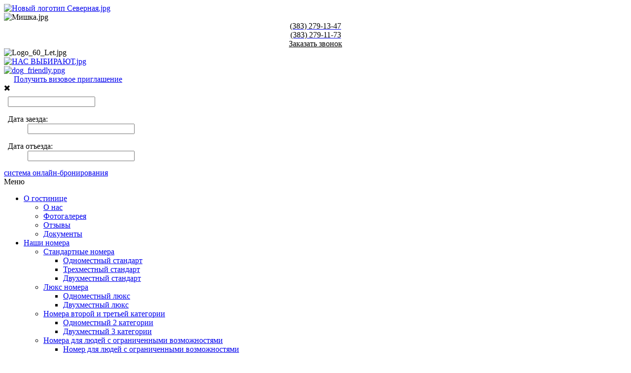

--- FILE ---
content_type: text/html; charset=UTF-8
request_url: https://severnaya-nsk.ru/rooms/nomera-dlya-invalidov/
body_size: 41669
content:

<!DOCTYPE html>
<!--[if lt IE 7]>      <html class="no-js lt-ie9 lt-ie8 lt-ie7"> <![endif]-->
<!--[if IE 7]>         <html class="no-js lt-ie9 lt-ie8"> <![endif]-->
<!--[if IE 8]>         <html class="no-js lt-ie9"> <![endif]-->
<!--[if gt IE 8]><!--> <html class="no-js"> <!--<![endif]-->
<head>
<meta name="yandex-verification" content="61e61044b60fe7cf" />
		<title>Наши номера</title>
	<!--[if IE]><meta http-equiv='X-UA-Compatible' content='IE=edge,chrome=1'><![endif]-->
	<meta name="viewport" content="width=device-width, initial-scale=1">
	<link rel="shortcut icon" href="/favicon.ico" type="image/x-icon">
	<script src="//ajax.googleapis.com/ajax/libs/jquery/1.10.2/jquery.min.js"></script>
	<script>window.jQuery || document.write('<script src="/bitrix/templates/s1_internetclient_shale/js/vendor/jquery-1.10.2.min.js"><\/script>')</script>
	<meta http-equiv="Content-Type" content="text/html; charset=UTF-8" />
<meta name="robots" content="index, follow" />
<meta name="keywords" content="1С-Битрикс, CMS, PHP, bitrix, система управления контентом" />
<meta name="description" content="1С-Битрикс: Управление сайтом" />
<link href="/bitrix/js/main/core/css/core.css?14987137213963" type="text/css"  rel="stylesheet" />
<link href="/bitrix/templates/s1_internetclient_shale/components/bitrix/news.list/nomera/style.css?14987148372760" type="text/css"  rel="stylesheet" />
<link href="/bitrix/templates/s1_internetclient_shale/fonts/fonts.css?1498714837667" type="text/css"  data-template-style="true"  rel="stylesheet" />
<link href="/bitrix/templates/s1_internetclient_shale/scrapyard.css?14987148379212" type="text/css"  data-template-style="true"  rel="stylesheet" />
<link href="/bitrix/templates/s1_internetclient_shale/js/vendor/fancybox-custom-style/jquery.fancybox.css?14987148375162" type="text/css"  data-template-style="true"  rel="stylesheet" />
<link href="/bitrix/templates/s1_internetclient_shale/js/vendor/jquery.formstyler/jquery.formstyler.css?14987148387720" type="text/css"  data-template-style="true"  rel="stylesheet" />
<link href="/bitrix/templates/s1_internetclient_shale/js/vendor/jquery-ui-1.10.3/themes/cupertino/jquery-ui-1.10.3.custom.min.css?149871483818473" type="text/css"  data-template-style="true"  rel="stylesheet" />
<link href="/bitrix/templates/s1_internetclient_shale/js/vendor/ikSelect/css/ikSelect.css?14987148371195" type="text/css"  data-template-style="true"  rel="stylesheet" />
<link href="/bitrix/templates/s1_internetclient_shale/js/vendor/placeholder/placeholder.css?1498714837235" type="text/css"  data-template-style="true"  rel="stylesheet" />
<link href="/bitrix/templates/s1_internetclient_shale/js/vendor/tooltipster/css/tooltipster.css?14987148379320" type="text/css"  data-template-style="true"  rel="stylesheet" />
<link href="/bitrix/templates/s1_internetclient_shale/js/vendor/owl.carousel/assets/owl.carousel.css?14987148384830" type="text/css"  data-template-style="true"  rel="stylesheet" />
<link href="/bitrix/templates/s1_internetclient_shale/js/vendor/owl.carousel/assets/owl.theme.default.min.css?14987148381142" type="text/css"  data-template-style="true"  rel="stylesheet" />
<link href="/bitrix/templates/s1_internetclient_shale/theme.min.css?15755490112342" type="text/css"  data-template-style="true"  rel="stylesheet" />
<link href="/bitrix/templates/s1_internetclient_shale/styles.css?175853327110690" type="text/css"  data-template-style="true"  rel="stylesheet" />
<link href="/bitrix/templates/s1_internetclient_shale/template_styles.css?175996155617136" type="text/css"  data-template-style="true"  rel="stylesheet" />
<script type="text/javascript">if(!window.BX)window.BX={};if(!window.BX.message)window.BX.message=function(mess){if(typeof mess=='object') for(var i in mess) BX.message[i]=mess[i]; return true;};</script>
<script type="text/javascript">(window.BX||top.BX).message({'JS_CORE_LOADING':'Загрузка...','JS_CORE_NO_DATA':'- Нет данных -','JS_CORE_WINDOW_CLOSE':'Закрыть','JS_CORE_WINDOW_EXPAND':'Развернуть','JS_CORE_WINDOW_NARROW':'Свернуть в окно','JS_CORE_WINDOW_SAVE':'Сохранить','JS_CORE_WINDOW_CANCEL':'Отменить','JS_CORE_WINDOW_CONTINUE':'Продолжить','JS_CORE_H':'ч','JS_CORE_M':'м','JS_CORE_S':'с','JSADM_AI_HIDE_EXTRA':'Скрыть лишние','JSADM_AI_ALL_NOTIF':'Показать все','JSADM_AUTH_REQ':'Требуется авторизация!','JS_CORE_WINDOW_AUTH':'Войти','JS_CORE_IMAGE_FULL':'Полный размер'});</script>
<script type="text/javascript">(window.BX||top.BX).message({'LANGUAGE_ID':'ru','FORMAT_DATE':'DD.MM.YYYY','FORMAT_DATETIME':'DD.MM.YYYY HH:MI:SS','COOKIE_PREFIX':'BITRIX_SM','SERVER_TZ_OFFSET':'-25200','SITE_ID':'s1','SITE_DIR':'/','USER_ID':'','SERVER_TIME':'1768592553','USER_TZ_OFFSET':'0','USER_TZ_AUTO':'Y','bitrix_sessid':'a57b799d24521456e03a6e1ec6c9ac7f'});</script>


<script type="text/javascript" src="/bitrix/js/main/core/core.js?1498714392118107"></script>
<script type="text/javascript" src="/bitrix/js/main/core/core_ajax.js?149871439236424"></script>


<script type="text/javascript" src="/bitrix/templates/s1_internetclient_shale/js/vendor/fancybox/source/jquery.fancybox.pack.js?149871483823232"></script>
<script type="text/javascript" src="/bitrix/templates/s1_internetclient_shale/js/vendor/fancybox/lib/jquery.mousewheel.pack.js?14987148381858"></script>
<script type="text/javascript" src="/bitrix/templates/s1_internetclient_shale/js/vendor/jquery.formstyler/jquery.formstyler.min.js?149871483811502"></script>
<script type="text/javascript" src="/bitrix/templates/s1_internetclient_shale/js/vendor/jquery-ui-1.10.3/ui/minified/jquery.ui.core.min.js?14987148374292"></script>
<script type="text/javascript" src="/bitrix/templates/s1_internetclient_shale/js/vendor/jquery-ui-1.10.3/ui/minified/jquery.ui.datepicker.min.js?149871483735810"></script>
<script type="text/javascript" src="/bitrix/templates/s1_internetclient_shale/js/vendor/ikSelect/js/jquery.ikSelect.min.js?149871483723516"></script>
<script type="text/javascript" src="/bitrix/templates/s1_internetclient_shale/js/vendor/placeholder/placeholder.js?1498714837798"></script>
<script type="text/javascript" src="/bitrix/templates/s1_internetclient_shale/js/vendor/tooltipster/js/jquery.tooltipster.min.js?149871483723643"></script>
<script type="text/javascript" src="/bitrix/templates/s1_internetclient_shale/js/vendor/modernizr-2.6.2.min.js?149871483715418"></script>
<script type="text/javascript" src="/bitrix/templates/s1_internetclient_shale/js/vendor/jquery-validation/dist/jquery.validate.min.js?149871483726244"></script>
<script type="text/javascript" src="/bitrix/templates/s1_internetclient_shale/js/vendor/jquery-validation/dist/additional-methods.min.js?149871483716427"></script>
<script type="text/javascript" src="/bitrix/templates/s1_internetclient_shale/js/vendor/carouFredSel-6.2.1/jquery.carouFredSel-6.2.1-packed.js?149871483754795"></script>
<script type="text/javascript" src="/bitrix/templates/s1_internetclient_shale/js/vendor/owl.carousel/owl.carousel.min.js?149871483848434"></script>
<script type="text/javascript" src="/bitrix/templates/s1_internetclient_shale/js/main.js?15082227979388"></script>
<script type="text/javascript" src="/bitrix/templates/s1_internetclient_shale/components/bitrix/menu/top/script.js?1498714837238"></script>
<script type="text/javascript" src="/bitrix/templates/s1_internetclient_shale/components//bitrix/system.pagenavigation/.default/script.js?1498714837133"></script>
<script type="text/javascript">var _ba = _ba || []; _ba.push(["aid", "ef80f15333a5ee0cd6918f92f61a8026"]); _ba.push(["host", "severnaya-nsk.ru"]); (function() {var ba = document.createElement("script"); ba.type = "text/javascript"; ba.async = true;ba.src = (document.location.protocol == "https:" ? "https://" : "http://") + "bitrix.info/ba.js";var s = document.getElementsByTagName("script")[0];s.parentNode.insertBefore(ba, s);})();</script>


		<link rel="stylesheet" href="https://maxcdn.bootstrapcdn.com/font-awesome/4.5.0/css/font-awesome.min.css">
	<script src="/include/form_send/all_script.js" type="text/javascript"></script>	
	<script src="/include/form_send/jquery-modal-master/jquery.modal.js" type="text/javascript"></script>	
	<link rel="stylesheet" href="/include/form_send/jquery-modal-master/jquery.modal.css" type="text/css" />
	<link rel="stylesheet" href="/bitrix/templates/s1_internetclient_shale/all_style.css" type="text/css" />
<!-- start TL head script -->
  <script type="text/javascript">
      (function(w){
          var q=[
              ['setContext', 'TL-INT-severnaya-nsk-new', 'ru'],
                ["embed", "booking-form", {
                    container: "tl-booking-form"
                }],
                ["embed", "search-form", {
                    container: "tl-search-form"
                }],
                ['embed', 'guest-account', {
                    container: 'tl-guest-account'
                }]
          ];
          var h=["ru-ibe.tlintegration.ru","ibe.tlintegration.ru","ibe.tlintegration.com"];
          var t = w.travelline = (w.travelline || {}),
              ti = t.integration = (t.integration || {});
          ti.__cq = ti.__cq? ti.__cq.concat(q) : q;
          if (!ti.__loader) {
              ti.__loader = true;
              var d=w.document,c=d.getElementsByTagName("head")[0]||d.getElementsByTagName("body")[0];
              function e(s,f) {return function() {w.TL||(c.removeChild(s),f())}}
              (function l(h) {
                  if (0===h.length) return; var s=d.createElement("script");
                  s.type="text/javascript";s.async=!0;s.src="https://"+h[0]+"/integration/loader.js";
                  s.onerror=s.onload=e(s,function(){l(h.slice(1,h.length))});c.appendChild(s)
              })(h);
          }
      })(window);
  </script>
    <!-- end TL head script -->
  <!-- start TL Search form script -->
  <!-- end TL Search form script -->

</head>
<body class="">
	<!--[if lt IE 8]>
		<p class="chromeframe">Ваш браузер устарел. <a href="http://browsehappy.com/">Обновите браузер</a> или <a href="http://www.google.com/chromeframe/?redirect=true">установите Google Chrome Frame</a> для лучшего отображения этого сайта.</p>	<![endif]-->
	<div id="wrapper">
		<div id="panel"></div>
		<div id="header">
			<div class="top-logo">
									<a href="/">
									<img width="168" alt="Новый логотип Северная.jpg" src="/upload/medialibrary/db3/db301504717cb01a5e0f011cde9c5039.jpg" height="90" title="Северная"><br>									</a>
								</div>
			<div class="top-text">
				<img width="144" alt="Мишка.jpg" src="/upload/medialibrary/1b8/1b82ddf5982b85f74c4c0b2c4b874912.jpg" height="74" title="Северная">			</div>
			<!-- <div class="top-order-btn">
				<a href="/booking/"><i class="fa fa-check-square-o"></i> <span>Онлайн бронирование</span></a>
			</div> -->
			<div class="top-contcats">
				<div class="top-contcats-phone-item">
					<a href="tel:+73832791347" class="phone-item-number"><span class="small-phone" style="color: #000000;">(383)</span><span style="color: #000000;"> 279-13-47</span></a><span style="color: #000000;"> </span><!-- <span class="phone-item-text">(размещение)</span> -->				</div>
				<div class="top-contcats-phone-item">
					<a class="phone-item-number" href="tel:+73832791173"><span class="small-phone" style="color: #000000;">(383)</span><span style="color: #000000;"> 279-11-73</span></a> <!-- <span class="phone-item-text">(бронирование)</span> -->				</div>
				<div class="top-zakaz-link"><a class="a-top-zakaz-link" style="color:#000000" href="#ex1" rel="modal:open">Заказать звонок</a></div>
			</div>

			<div class="top_Logo_60_Let">
				<img alt="Logo_60_Let.jpg" src="/upload/medialibrary/671/671de0e41ca22e48cd2444de3ce02e51.jpg" title="Нам 60 лет." width="80" height="91"><br>			</div>

			<div class="top-logo-02">
				<a href= "http://severnaya-nsk.ru/preimushchestva/index.php">
				<img width="81" alt="НАС ВЫБИРАЮТ.jpg" src="/upload/medialibrary/16f/16fc11477c4630f913eff4cb4f6461de.jpg" height="86" title="Нас выбирают"><br>					</a>
			<!-- <div class="clear"></div> -->
			</div>
			<div class="top_logo_dog">
				<a href="https://www.travelmyth.com/Novosibirsk/Hotels/dog_friendly">
				<img width="93" height="76" title="dog friendly" alt="dog_friendly.png" src="/upload/medialibrary/239/2395cead38e078de7ebb9f25d8f238f0.png">					</a>
			<!-- <div class="clear"></div> -->
			</div>
            <style>
                #header .top-contcats {
                    display: flex;
                    align-items: center;
                    justify-content: center;
                    flex-direction: column;
                }
                #header .top-contcats .phone-item-number {
                    padding-left: 0;
                }
                .top_visa {
                    align-self: center;
                    margin-left: 20px;
                }
                @media (max-width: 1200px) {
                    .top_visa {
                        display: none;
                    }
                }
            </style>
            <div class="top_visa">
                <div id="tl-visa-support-block">
                    <noindex>
                        <a href="https://severnaya-nsk.ru/visa-support/visa-support.html" rel="nofollow">Получить визовое приглашение</a>
                    </noindex>
                </div>
                <script type="text/javascript">
                    (function (w) {
                        var q = [
                            ['setContext', 'TL-INT-IVISA_DEFAULT.large-light-default', 'ru'],
                            ['embed', 'visa-support-block', {container: 'tl-visa-support-block'}]
                        ];
                        var t = w.travelline = (w.travelline || {}), ti = t.integration = (t.integration || {});
                        ti.__cq = ti.__cq ? ti.__cq.concat(q) : q;
                        if (!ti.__loader){ti.__loader=true;var d=w.document,p=d.location.protocol,s=d.createElement('script');s.type='text/javascript';s.async=true;s.src=(p=='https:'?p:'http:')+'//ibe.tlintegration.com/integration/loader.js';(d.getElementsByTagName('head')[0]||d.getElementsByTagName('body')[0]).appendChild(s);}
                    })(window);
                </script>
            </div>
		</div>
		<script data-skip-moving="true">
		function changeIframeHeight() {
			var iframe = $('.bronirovanie__iframe');
			var height = iframe.contents().find('.bronirovanie__iframe-inner').height();
			iframe.height(height);
		}
		</script>
		<div class="bronirovanie">
		<div class="bronirovanie__close" title="Закрыть"><i class="fa fa-times"></i></div>
			<iframe class="bronirovanie__iframe" src="/ajax/bronirovanie.php" frameborder="0" scrolling="no"></iframe>
		</div>
					<div id="content-wrapper">
			                  <div class="block-search">
            <div id="content-block">
              <div class="cert-button-wrapper"></div>
              <div id="tl-search-form"><noindex><a href="http://www.travelline.ru/products/tl-hotel/" rel="nofollow">система онлайн-бронирования</a></noindex></div>
            </div>
          </div>
        		<div id="top-menu" class="theme-bg-a--transparent">
			<div class="top-menu-container">
				<div class="top-menu-block">
						<div class="top-menu__button">Меню</div>
	<ul class="top-menu__toplevel">
					

								<li class="item-1 first">
						<a href="/about/">
							О гостинице							<span class="sub-level-v"></span>
						</a>
						<ul class="top-menu__sublevel">

			
			
			
					

			
										<li class="item-2">
							<a href="/about/">О нас</a>
						</li>
				
			
			
			
					

			
										<li class="item-2">
							<a href="/about/fotogalereya/">Фотогалерея</a>
						</li>
				
			
			
			
					

			
										<li class="item-2">
							<a href="/otzyvy/">Отзывы </a>
						</li>
				
			
			
			
					

			
										<li class="item-2">
							<a href="/about/dokumenty.php">Документы</a>
						</li>
				
			
			
			
									</ul></li>			

								<li class="item-2 active">
						<a href="/rooms/">
							Наши номера							<span class="sub-level-v"></span>
						</a>
						<ul class="top-menu__sublevel">

			
			
			
					

								<li class="item-3">
						<a href="/rooms/standartnye-nomera/">
							Стандартные номера							<span class="sub-level-v"></span>
						</a>
						<ul class="top-menu__sublevel">

			
			
			
					

			
										<li class="item-3">
							<a href="/rooms/standartnye-nomera/standart-odnomestnyy-nomer/">Одноместный стандарт</a>
						</li>
				
			
			
			
					

			
										<li class="item-3">
							<a href="/rooms/standartnye-nomera/standart-trekhmestnyy-nomer/">Трехместный стандарт</a>
						</li>
				
			
			
			
					

			
										<li class="item-3">
							<a href="/rooms/standartnye-nomera/standart-dvukhmestnyy/">Двухместный стандарт</a>
						</li>
				
			
			
			
									</ul></li>			

								<li class="item-3">
						<a href="/rooms/lyuks-nomera/">
							Люкс номера							<span class="sub-level-v"></span>
						</a>
						<ul class="top-menu__sublevel">

			
			
			
					

			
										<li class="item-3">
							<a href="/rooms/lyuks-nomera/lyuks-odnomestnyy/">Одноместный люкс</a>
						</li>
				
			
			
			
					

			
										<li class="item-3">
							<a href="/rooms/lyuks-nomera/lyuks-dvukhmestnyy/">Двухместный люкс</a>
						</li>
				
			
			
			
									</ul></li>			

								<li class="item-3">
						<a href="/rooms/nomera-vtoroy-i-tretey-kategorii/">
							Номера второй и третьей категории							<span class="sub-level-v"></span>
						</a>
						<ul class="top-menu__sublevel">

			
			
			
					

			
										<li class="item-3">
							<a href="/rooms/nomera-vtoroy-i-tretey-kategorii/odnomestnyy-nomer/">Одноместный 2 категории</a>
						</li>
				
			
			
			
					

			
										<li class="item-3">
							<a href="/rooms/nomera-vtoroy-i-tretey-kategorii/dvukhmestnyy-nomer-3-kategoriya/">Двухместный 3 категории</a>
						</li>
				
			
			
			
									</ul></li>			

								<li class="item-3 active">
						<a href="/rooms/nomera-dlya-invalidov/">
							Номера для людей с ограниченными возможностями							<span class="sub-level-v"></span>
						</a>
						<ul class="top-menu__sublevel">

			
			
			
					

			
										<li class="item-3">
							<a href="/rooms/nomera-dlya-invalidov/nomer-dlya-lyudey-s-ogranichennymi-vozmozhnostyami/">Номер для людей с ограниченными возможностями</a>
						</li>
				
			
			
			
									</ul></li></ul></li>			

								<li class="item-3">
						<a href="/dopolnitelnye-uslugi/">
							Услуги							<span class="sub-level-v"></span>
						</a>
						<ul class="top-menu__sublevel">

			
			
			
					

			
										<li class="item-4">
							<a href="/arenda-sauni/">Сауна</a>
						</li>
				
			
			
			
					

			
										<li class="item-4">
							<a href="/kafe/">Кафе</a>
						</li>
				
			
			
			
					

			
										<li class="item-4">
							<a href="/konferents-zaly">Конференц-зал</a>
						</li>
				
			
			
			
					

			
										<li class="item-4">
							<a href="/dopolnitelnye-uslugi/">Дополнительные услуги</a>
						</li>
				
			
			
			
									</ul></li>			

			
										<li class="item-4">
							<a href="/contact/">Контакты</a>
						</li>
				
			
			
			
					

			
										<li class="item-5">
							<a href="/about/aktsii.php">Акции</a>
						</li>
				
			
			
			
					

			
										<li class="item-6">
							<a href="/nashi-partnery/">Наши партнеры</a>
						</li>
				
			
			
			
					

			
										<li class="item-7">
							<a href="/video/video.php">Видеогалерея</a>
						</li>
				
			
			
			
					

			
										<li class="item-8">
							<a href="/video/3D_Tur.php">3D Тур</a>
						</li>
				
			
			
			
					

			
										<li class="item-9">
							<a href="/loyalty-program/">Программа лояльности</a>
						</li>
				
			
			
			
		
			</ul>
	<div class="clear"></div>
				</div>
				<div class="clear"></div>
			</div>
		</div>
					<div id="navigation-chain">
				<div class="navigation-chain-block">
					<a href="/" title="Главная">Главная</a><span>&nbsp;/&nbsp;</span><a href="/rooms/" title="Наши номера">Наши номера</a><span>&nbsp;/&nbsp;</span>Номера для людей с ограниченными возможностями				</div>
			</div>
						<div id="content-block">
                                                            				<div class="h1-container"><h1>Наши номера</h1></div>
                              				<div id="page-content">
			        

<div class="nomera">
							<div id="bx_3218110189_103" class="nomera__nomer first">
							<div class="image">
					<a href="/rooms/nomera-dlya-invalidov/nomer-dlya-lyudey-s-ogranichennymi-vozmozhnostyami/">
						<img src="/upload/resize_cache/iblock/84c/306_181_2/84c0f51f8c8e989ecda9c15c545f2557.JPG" alt="Номер для людей с ограниченными возможностями" />
					</a>
				</div>
						<div class="title">
				<a href="/rooms/nomera-dlya-invalidov/nomer-dlya-lyudey-s-ogranichennymi-vozmozhnostyami/">Номер для людей с ограниченными возможностями</a>
			</div>
			<div class="text">
				<!-- noindex -->
											<div class="price">
							<span class="prop-name">Цена:</span>
							<span class="orange">3260 руб./сут.</span>
						</div>
																<div class="rasp">
							<span class="prop-name">В распоряжении гостей:</span>
							<ul>
															<li>Дверные проемы расширены для удобного проезда коляски            </li>
															<li>Душ</li>
															<li>Туалет</li>
															<li>Телевизор</li>
															<li>Холодильник</li>
															<li>WI-FI бесплатно</li>
															<li>Завтрак включен</li>
														</ul>
						</div>
																<div class="udobst">
							<span class="prop-name">В номере:</span>
							<div class="nomer__prop-value">
																										<span class="nomer__prop-value-cont theme-bg-a">
											<img class="tooltip" title="Горничная" src="/upload/iblock/51b/51b8d39f99e024d3b9ec74daf82fe3b9.png" alt="Горничная" width="54" height="54" />
										</span>
																				<span class="nomer__prop-value-cont theme-bg-a">
											<img class="tooltip" title="Душ" src="/upload/iblock/218/21831e50b179a8c0cd2508a482dafcdf.png" alt="Душ" width="54" height="54" />
										</span>
																				<span class="nomer__prop-value-cont theme-bg-a">
											<img class="tooltip" title="Мини-бар" src="/upload/iblock/5cc/5cc66dab478af2701cc4d2c77d245ea2.png" alt="Мини-бар" width="54" height="54" />
										</span>
																				<span class="nomer__prop-value-cont theme-bg-a">
											<img class="tooltip" title="Посуда" src="/upload/iblock/34b/34b5da6841f3c8f4558d7a91736b600f.png" alt="Посуда" width="54" height="54" />
										</span>
																				<span class="nomer__prop-value-cont theme-bg-a">
											<img class="tooltip" title="Стационарный телефон" src="/upload/iblock/92e/92efd918e8d7c6bac716aef1d737152d.png" alt="Стационарный телефон" width="54" height="54" />
										</span>
										<div class="clearfix"></div>										<span class="nomer__prop-value-cont theme-bg-a">
											<img class="tooltip" title="Холодильник" src="/upload/iblock/56f/56fb58a192d43d024d10178dc49d4d59.png" alt="Холодильник" width="54" height="54" />
										</span>
																				<span class="nomer__prop-value-cont theme-bg-a">
											<img class="tooltip" title="Телевизор" src="/upload/iblock/657/657048c168317f16c14d5b176336790a.png" alt="Телевизор" width="54" height="54" />
										</span>
																				<span class="nomer__prop-value-cont theme-bg-a">
											<img class="tooltip" title="Wi-fi" src="/upload/iblock/291/291201c070535d09b7a7ba00ec78c217.png" alt="Wi-fi" width="54" height="54" />
										</span>
																				<span class="nomer__prop-value-cont theme-bg-a">
											<img class="tooltip" title="Шкаф" src="/upload/iblock/3f6/3f60c3f201f29cdfdbc3979c65915359.png" alt="Шкаф" width="54" height="54" />
										</span>
																	</div>
						</div>
									<!-- /noindex -->
			</div>
		</div>
	</div>
								</div><!--page-content-->
				</div>
				<div id="pre-footer"></div>
					</div>
	</div>
	<div id="footer-wrapper">
		<div id="footer">
			<div class="footer-col1">
				<div>
					© 2017 Гостиница «Северная» <br />
г. Новосибирск, Дзержинского просп., 32
				</div>
				<div class="social-networks">
					<script type="text/javascript" src="//yandex.st/share/share.js"
charset="utf-8"></script>
<div class="yashare-auto-init" data-yashareL10n="ru" data-yashareType="none" data-yashareQuickServices="vkontakte,odnoklassniki" > </div>


					<div class="clear"></div>
				</div>
			</div>
			<div class="footer-col2">
					<ul>
					

			
										<li class="item-1 first">
							<a href="/about/">О гостинице</a>
						</li>
				
			
			
			
					

			
										<li class="item-2 active">
							<a href="/rooms/">Наши номера</a>
						</li>
				
			
			
			
					

			
										<li class="item-3">
							<a href="/prajs/">Прайс-лист</a>
						</li>
				
			
			
			
					

			
										<li class="item-4">
							<a href="/konferents-zaly/">Конференц-зал</a>
						</li>
				
			
			
			
		
			</ul>
					<ul>
					

			
										<li class="item-1 first">
							<a href="/about/fotogalereya/">Фотогалерея</a>
						</li>
				
			
			
			
					

			
										<li class="item-2">
							<a href="/dopolnitelnye-uslugi/">Услуги</a>
						</li>
				
			
			
			
					

			
										<li class="item-3">
							<a href="/arenda-sauni/">Сауна</a>
						</li>
				
			
			
			
					

			
										<li class="item-4">
							<a href="/contact/">Контакты</a>
						</li>
				
			
			
			
		
			</ul>
				<div class="clear"></div>
			</div>
			<div class="footer-col3">
				<a class="footer-reviews-link" href="/otzyvy/">Отзывы об отеле</a> <br>
<a class="footer-mail-link" href="mailto:info@severnaya-nsk.ru">info@severnaya-nsk.ru</a> <br>
<a class="footer-reviews-link1" href="/o_korrupcii/">О противодействии коррупции</a> <br>
<a class="footer-reviews-link1" href="/about/dokumenty.php/">Документы</a> <br> 
<a class="footer-reviews-link1" href="/politika-konfidentsialnost/">Политика конфиденциальности</a> <br>				<div class="clear"></div>
				<div class="clear"></div>

<!--				<div class="sobis-footer">
    <div class="sobis-footer-logo-div"><a class="sobis-footer-logo" href="http://sobisweb.ru" target="_blank"></a></div>
    <div>
    <ul class="sobis-footer-text-list">
        <li>
            <a class="sobis-footer-text-list-link" href="http://sobisweb.ru/websites/" target="_blank">
                Создание сайтов
            </a>
        </li>
        <li>
            <a class="sobis-footer-text-list-link" href="http://sobisweb.ru/seo/" target="_blank">
                Продвижение
            </a>
        </li>
        <li>
           <a class="sobis-footer-text-list-link" href="http://www.sibhoster.ru/" target="_blank">
               Хостинг сайтов
           </a>
        </li>
    </ul>
    </div>
				</div>

				<div id="bx-composite-banner"></div>
-->
			</div>
			<div class="clear"></div>
		</div>
	</div>
		<script>
/*! jQuery UI - v1.10.3 - 2013-05-03
 * http://jqueryui.com
 * Copyright 2013 jQuery Foundation and other contributors; Licensed MIT */
jQuery(function(e) {
	e.datepicker.regional.ru = {
		closeText: "Закрыть",
		prevText: "&#x3C;Пред",
		nextText: "След&#x3E;",
		currentText: "Сегодня",
		monthNames: [
			"Январь",
			"Февраль",
			"Март",
			"Апрель",
			"Май",
			"Июн",
			"Июл",
			"Август",
			"Сентябрь",
			"Октябрь",
			"Ноябрь",
			"Декабрь"
		],
		monthNamesShort: [
			"Янв",
			"Фев",
			"Мар",
			"Апр",
			"Май",
			"Июн",
			"Июл",
			"Авг",
			"Сен",
			"Окт",
			"Ноя",
			"Дек"
		],
		dayNames: [
			"воскресенье",
			"понедельник",
			"вторник",
			"среда",
			"четверг",
			"пятница",
			"суббота"
		],
		dayNamesShort: [
			"вск",
			"пнд",
			"втр",
			"срд",
			"чтв",
			"птн",
			"сбт"
		],
		dayNamesMin: [
			"Вс",
			"Пн",
			"Вт",
			"Ср",
			"Чт",
			"Пт",
			"Сб"
		],
		weekHeader: "",
		dateFormat: "dd.mm.yy",
		firstDay: 1,
		isRTL: !1,
		showMonthAfterYear: !1,
		yearSuffix: ""
	}, e.datepicker.setDefaults(e.datepicker.regional.ru)
});
</script>
<script>
/*
 * Translated default messages for the jQuery validation plugin.
 * Locale: RU (Russian)
 */
(function ($) {
	$.extend($.validator.messages, {
		required: "Это поле необходимо заполнить.",
		remote: "Пожалуйста, введите правильное значение.",
		email: "Пожалуйста, введите корректный адрес электронной почты.",
		url: "Пожалуйста, введите корректный URL.",
		date: "Пожалуйста, введите корректную дату.",
		dateISO: "Пожалуйста, введите корректную дату в формате ISO.",
		number: "Пожалуйста, введите число.",
		digits: "Пожалуйста, вводите только цифры.",
		creditcard: "Пожалуйста, введите правильный номер кредитной карты.",
		equalTo: "Пожалуйста, введите такое же значение ещё раз.",
		accept: "Пожалуйста, выберите файл с правильным расширением.",
		maxlength: $.validator.format("Пожалуйста, введите не больше {0} символов."),
		minlength: $.validator.format("Пожалуйста, введите не меньше {0} символов."),
		rangelength: $.validator.format("Пожалуйста, введите значение длиной от {0} до {1} символов."),
		range: $.validator.format("Пожалуйста, введите число от {0} до {1}."),
		max: $.validator.format("Пожалуйста, введите число, меньшее или равное {0}."),
		min: $.validator.format("Пожалуйста, введите число, большее или равное {0}.")
	});
}(jQuery));
</script>
<script>
(function($) {
	$(document).ready(function() {
			
		/* -----------------------------------------------------------------------------------
		 * Form validator
		 */
		$("form.validate").each(function() {
			$(this).validate({
				rules: {

					name: {
						minlength: 5
					},
					email: {
						email: true
					},
					phone: {
						minlength: 5
					},
					captcha_word: {
						minlength: 5,
						maxlength: 5
					},
					text: {
						minlength: 5
					},

					'REGISTER[LOGIN]': {
						minlength: 3
					},
					'REGISTER[PASSWORD]': {
						minlength: 6
					},
					'REGISTER[CONFIRM_PASSWORD]': {
						equalTo: "#REGISTER_PASSWORD"
					},
					'REGISTER[EMAIL]': {
						email: true
					},

					form_text_1: {
						minlength: 4
					},
					form_email_3: {
						email: true
					},
					form_textarea_5: {
						minlength: 5
					},

					'PROPERTY[NAME][0]': {
						minlength: 1
					},
					'PROPERTY[PREVIEW_TEXT][0]': {
						minlength: 5
					},
					'PROPERTY[33][0]': {
						email: true
					},
					'PROPERTY[34][0]': {
						minlength: 5
					},

					'PROPERTY[41][0]': {
						email: true
					}

				},
				messages: {
					captcha_word: {
						minlength: 'Пожалуйста, введите 5 символов.',
						maxlength: 'Пожалуйста, уберите лишние символы, ведь код состоит из 5 символов.'
					},
					'REGISTER[PASSWORD]': {
						minlength: 'Пароль должен содержать не меньше 6 символов.'
					},
					'REGISTER[CONFIRM_PASSWORD]': {
						equalTo: "Пароли не совпадают."
					},
					'PROPERTY[35][0]': {
						required: "Выберите тему сообщения."
					},
					'PROPERTY[37][0]': {
						required: "Выберите номер отеля."
					},
					'PROPERTY[4][0]': {
						required: "Выберите номер отеля."
					}
				},
				success: function(label) {
					if (label.attr('for') == "REGISTER[CONFIRM_PASSWORD]") {
						label.html("Пароли совпадают.").addClass("checked");
					} else if (
						label.attr('for') == "REGISTER[EMAIL]" || label.attr('for') == "email" || label.attr('for') == "PROPERTY[33][0]" || label.attr('for') == "PROPERTY[41][0]"
					) {
						label.html("Email введён корректно.").addClass("checked");
					}
				},
				highlight: function(element, errorClass) {
					$(element).siblings('label').removeClass('checked');
				},
				errorPlacement: function(error, element) {
					if ( $(element).attr('name') == 'PROPERTY[35][0]' || $(element).attr('name') == 'PROPERTY[37][0]' ) {
						error.insertAfter( element.siblings('.jq-selectbox') );
					} else {
						error.insertAfter(element);
					}
					parent.changeIframeHeight();
				},
				invalidHandler: function() {
					if (typeof parent.changeIframeHeight === 'function') {
						parent.changeIframeHeight();
					}
				}
			});
		});
		/* -------------------------------------------------------------------------------- */
	
	});
})(jQuery);
</script>
 
<div id="ex1" style="display:none;">
    <div class="wrap-form-iq2">
      <div class="ok-mess" style="display: none;">Наш менеджер перезвонит Вам в ближайшее время.</div>
      <div class="err-mess" style="display: none;">* Не все поля заполнены!</div>
      <div class="err-mess-3" style="display: none;">* Вы робот?</div>
 
   
   


    <form  name="mod-form-jq" enctype="multipart/form-data" method="post">
	    <div class="z-title">Обратный звонок</div>
		<div class="wrap-input wrap-input1"><span class="label">Имя:</span><input rel="Имя: " name="fio" type="text" value="" class="inp-send inp-send1" data="required"></div>
		<div class="wrap-input wrap-input2"><span class="label">Телефон:</span><input rel="Телефон: " name="tel" type="text" value="" class="inp-send inp-send2" data="required"></div>
		
		<div class="wrap-input wrap-input2 d-chbox">
		<span class="personal-label">Я согласен с обработкой персональных данных:</span>
		<input rel="Я согласен с обработкой персональных данных: " name="personaldata" type="checkbox" value="" class="inp-personal" data="required">
		</div>
		
		<input type="submit" name="sub-mod-form-jq" value="Отправить" class="formsend-jq" onclick="return formsend3(this);">
      </form>

    </div>

  </div>

			<!--Ниже код всплывающего окна-->


<style type="text/css">
#parent_popup {
  background-color: rgba(0, 0, 0, 0.8);
  display: none;
  position: fixed;
  z-index: 99999;
  top: 0;
  right: 0;
  bottom: 0;
  left: 0;
  }
  #parent_popup.show, .close.show{
  display: block;
  }

  #popup {
  background: #fff;
  width: 640px;
  height: 420px;
  margin: 10% auto;
  padding: 1px 15px 1px 5px;
  border: 5px solid #ddd;
  position: relative
  --CSS3 Тени для Блока--
-webkit-box-shadow: 0px 0px 20px #000;
  -moz-box-shadow: 0px 0px 20px #000;
  box-shadow: 0px 0px 20px #000;
  --CSS3 Скругленные углы--
-webkit-border-radius: 10px;
  -moz-border-radius: 10px;
  border-radius: 10px;


<!-- Ниже код прокрутки всплывающего окна-->

		overflow-y: auto;
		overflow-x: hidden;

<!--Конец кода прокрутки всплывающего окна -->


  }


  .close {
  display: none;
  background-color: rgba(0, 0, 0, 0.8);
  border: 2px solid #ccc;
  height: 24px;
  line-height: 24px;
  position: static;


      right: 20px;
      bottom: -24px;


  cursor: pointer;
  font-weight: bold;
  text-align: center;
  text-decoration: none;
  color: rgba(255, 255, 255, 0.9);
  font-size: 14px;
  text-shadow: 0 -1px rgba(0, 0, 0, 0.9);
  top: -24px;
  width: 24px;
  -webkit-border-radius: 15px;
  -moz-border-radius: 15px;
  -ms-border-radius: 15px;
  -o-border-radius: 15px;
  border-radius: 15px;
  -moz-box-shadow: 1px 1px 3px #000;
  -webkit-box-shadow: 1px 1px 3px #000;
  box-shadow: 1px 1px 3px #000;
  }
  .close:hover {
  background-color: rgba(0, 122, 200, 0.8);
  }
p {
    font-family: Verdana, Arial, Helvetica, sans-serif; 
    font-size: 15pt; /* Размер шрифта в пунктах */ 
   }

</style>

<div id="parent_popup" >
 <div id="popup">

<!--
<h1>УВАЖАЕМЫЕ ГОСТИ!</h1>
<p>Гостиница "Северная" работает в обычном порядке.</p>
<p>Его можно использовать с различным содержанием, будь то просто объявление,
реклама какого-либо продукта, подписная форма, форма регистрации или же форма обратной связи.</p>
-->




<a href="" class="close" title="Закрыть" >X</a>
<p>
<!--	<iframe width="640" height="378" src="https://www.youtube.com/embed/y6QXQ96pBt0" frameborder="1" allow="accelerometer; autoplay; encrypted-media; gyroscope; picture-in-picture" allowfullscreen></iframe>
-->

<!--<img src="http://www.severnaya-nsk.ru/images/Jarmarka.jpg" width="640" alt="">-->
<img src="http://www.severnaya-nsk.ru/images/YarmarkaSunday.jpg" width="640" alt="">


<!--<img width="300" height="440" src="http://www.severnaya-nsk.ru/images/Med.jpg"  alt="">
-->

</p>

  </div>
</div>

<script>
if ('/' == document.location.pathname){
  window.addEventListener("DOMContentLoaded", function() {
  var d = document.querySelector("#parent_popup"),
  e = document.querySelector(".close");
  e.addEventListener("click", function(a) {
  a.preventDefault();
  d.classList.toggle("show");
  })
  window.setTimeout(function() {
  d.classList.toggle("show");
  window.setTimeout(function() {
  e.classList.toggle("show")
},1000) //пауза появления крестика на удаление
},5000) //интервал появления окна
  });
	}
</script>

			<!--Конец кода всплывающего окна-->

<!--
	<div id="310447"></div>
	<script src="https://banketinfo.ru/widget.js" type="text/javascript"></script>
	<script type="text/javascript">bookbanket.init("310447");</script>
-->



</body>
</html>

<!-- Yandex.Metrika counter -->
<script type="text/javascript" >
    (function (d, w, c) {
        (w[c] = w[c] || []).push(function() {
            try {
                w.yaCounter21305710 = new Ya.Metrika({
                    id:21305710,
                    clickmap:true,
                    trackLinks:true,
                    accurateTrackBounce:true,
                    webvisor:true,
                    ut:"noindex"
                });
            } catch(e) { }
        });

        var n = d.getElementsByTagName("script")[0],
            s = d.createElement("script"),
            f = function () { n.parentNode.insertBefore(s, n); };
        s.type = "text/javascript";
        s.async = true;
        s.src = "https://mc.yandex.ru/metrika/watch.js";

        if (w.opera == "[object Opera]") {
            d.addEventListener("DOMContentLoaded", f, false);
        } else { f(); }
    })(document, window, "yandex_metrika_callbacks");
</script>
<noscript><div><img src="https://mc.yandex.ru/watch/21305710?ut=noindex" style="position:absolute; left:-9999px;" alt="" /></div></noscript>
<!-- /Yandex.Metrika counter -->

--- FILE ---
content_type: text/html; charset=UTF-8
request_url: https://severnaya-nsk.ru/ajax/bronirovanie.php
body_size: 17325
content:

<html>
<head>
<script data-skip-moving src="//ajax.googleapis.com/ajax/libs/jquery/1.10.2/jquery.min.js"></script>
<script data-skip-moving>window.jQuery || document.write('<script data-skip-moving src="/bitrix/templates/s1_internetclient_shale/js/vendor/jquery-1.10.2.min.js"><\/script>')</script>
<script data-skip-moving src="/bitrix/templates/s1_internetclient_shale/js/vendor/jquery-ui-1.10.3/ui/minified/jquery.ui.core.min.js"></script>
<script data-skip-moving src="/bitrix/templates/s1_internetclient_shale/js/vendor/jquery-ui-1.10.3/ui/minified/jquery.ui.datepicker.min.js"></script>
<script data-skip-moving src="/bitrix/templates/s1_internetclient_shale/js/vendor/jquery.formstyler/jquery.formstyler.min.js"></script>
<script data-skip-moving src="/bitrix/templates/s1_internetclient_shale/js/vendor/jquery-validation/dist/jquery.validate.min.js"></script>
<script data-skip-moving src="/bitrix/templates/s1_internetclient_shale/js/vendor/jquery-validation/dist/additional-methods.min.js"></script>
<link rel="stylesheet" href="/bitrix/templates/s1_internetclient_shale/js/vendor/jquery-ui-1.10.3/themes/cupertino/jquery-ui-1.10.3.custom.min.css">
<link rel="stylesheet" href="/bitrix/templates/s1_internetclient_shale/js/vendor/jquery.formstyler/jquery.formstyler.css">
<link rel="stylesheet" href="/bitrix/templates/s1_internetclient_shale/scrapyard.css">
<link rel="stylesheet" href="/bitrix/templates/s1_internetclient_shale/styles.css">
<link rel="stylesheet" href="/bitrix/templates/s1_internetclient_shale/template_styles.css">
<script>
/*! jQuery UI - v1.10.3 - 2013-05-03
 * http://jqueryui.com
 * Copyright 2013 jQuery Foundation and other contributors; Licensed MIT */
jQuery(function(e) {
	e.datepicker.regional.ru = {
		closeText: "Закрыть",
		prevText: "&#x3C;Пред",
		nextText: "След&#x3E;",
		currentText: "Сегодня",
		monthNames: [
			"Январь",
			"Февраль",
			"Март",
			"Апрель",
			"Май",
			"Июн",
			"Июл",
			"Август",
			"Сентябрь",
			"Октябрь",
			"Ноябрь",
			"Декабрь"
		],
		monthNamesShort: [
			"Янв",
			"Фев",
			"Мар",
			"Апр",
			"Май",
			"Июн",
			"Июл",
			"Авг",
			"Сен",
			"Окт",
			"Ноя",
			"Дек"
		],
		dayNames: [
			"воскресенье",
			"понедельник",
			"вторник",
			"среда",
			"четверг",
			"пятница",
			"суббота"
		],
		dayNamesShort: [
			"вск",
			"пнд",
			"втр",
			"срд",
			"чтв",
			"птн",
			"сбт"
		],
		dayNamesMin: [
			"Вс",
			"Пн",
			"Вт",
			"Ср",
			"Чт",
			"Пт",
			"Сб"
		],
		weekHeader: "",
		dateFormat: "dd.mm.yy",
		firstDay: 1,
		isRTL: !1,
		showMonthAfterYear: !1,
		yearSuffix: ""
	}, e.datepicker.setDefaults(e.datepicker.regional.ru)
});
</script>
<script>
/*
 * Translated default messages for the jQuery validation plugin.
 * Locale: RU (Russian)
 */
(function ($) {
	$.extend($.validator.messages, {
		required: "Это поле необходимо заполнить.",
		remote: "Пожалуйста, введите правильное значение.",
		email: "Пожалуйста, введите корректный адрес электронной почты.",
		url: "Пожалуйста, введите корректный URL.",
		date: "Пожалуйста, введите корректную дату.",
		dateISO: "Пожалуйста, введите корректную дату в формате ISO.",
		number: "Пожалуйста, введите число.",
		digits: "Пожалуйста, вводите только цифры.",
		creditcard: "Пожалуйста, введите правильный номер кредитной карты.",
		equalTo: "Пожалуйста, введите такое же значение ещё раз.",
		accept: "Пожалуйста, выберите файл с правильным расширением.",
		maxlength: $.validator.format("Пожалуйста, введите не больше {0} символов."),
		minlength: $.validator.format("Пожалуйста, введите не меньше {0} символов."),
		rangelength: $.validator.format("Пожалуйста, введите значение длиной от {0} до {1} символов."),
		range: $.validator.format("Пожалуйста, введите число от {0} до {1}."),
		max: $.validator.format("Пожалуйста, введите число, меньшее или равное {0}."),
		min: $.validator.format("Пожалуйста, введите число, большее или равное {0}.")
	});
}(jQuery));
</script>
<script>
(function($) {
	$(document).ready(function() {
			
		/* -----------------------------------------------------------------------------------
		 * Form validator
		 */
		$("form.validate").each(function() {
			$(this).validate({
				rules: {

					name: {
						minlength: 5
					},
					email: {
						email: true
					},
					phone: {
						minlength: 5
					},
					captcha_word: {
						minlength: 5,
						maxlength: 5
					},
					text: {
						minlength: 5
					},

					'REGISTER[LOGIN]': {
						minlength: 3
					},
					'REGISTER[PASSWORD]': {
						minlength: 6
					},
					'REGISTER[CONFIRM_PASSWORD]': {
						equalTo: "#REGISTER_PASSWORD"
					},
					'REGISTER[EMAIL]': {
						email: true
					},

					form_text_1: {
						minlength: 4
					},
					form_email_3: {
						email: true
					},
					form_textarea_5: {
						minlength: 5
					},

					'PROPERTY[NAME][0]': {
						minlength: 1
					},
					'PROPERTY[PREVIEW_TEXT][0]': {
						minlength: 5
					},
					'PROPERTY[33][0]': {
						email: true
					},
					'PROPERTY[34][0]': {
						minlength: 5
					},

					'PROPERTY[41][0]': {
						email: true
					}

				},
				messages: {
					captcha_word: {
						minlength: 'Пожалуйста, введите 5 символов.',
						maxlength: 'Пожалуйста, уберите лишние символы, ведь код состоит из 5 символов.'
					},
					'REGISTER[PASSWORD]': {
						minlength: 'Пароль должен содержать не меньше 6 символов.'
					},
					'REGISTER[CONFIRM_PASSWORD]': {
						equalTo: "Пароли не совпадают."
					},
					'PROPERTY[35][0]': {
						required: "Выберите тему сообщения."
					},
					'PROPERTY[37][0]': {
						required: "Выберите номер отеля."
					},
					'PROPERTY[4][0]': {
						required: "Выберите номер отеля."
					}
				},
				success: function(label) {
					if (label.attr('for') == "REGISTER[CONFIRM_PASSWORD]") {
						label.html("Пароли совпадают.").addClass("checked");
					} else if (
						label.attr('for') == "REGISTER[EMAIL]" || label.attr('for') == "email" || label.attr('for') == "PROPERTY[33][0]" || label.attr('for') == "PROPERTY[41][0]"
					) {
						label.html("Email введён корректно.").addClass("checked");
					}
				},
				highlight: function(element, errorClass) {
					$(element).siblings('label').removeClass('checked');
				},
				errorPlacement: function(error, element) {
					if ( $(element).attr('name') == 'PROPERTY[35][0]' || $(element).attr('name') == 'PROPERTY[37][0]' ) {
						error.insertAfter( element.siblings('.jq-selectbox') );
					} else {
						error.insertAfter(element);
					}
					parent.changeIframeHeight();
				},
				invalidHandler: function() {
					if (typeof parent.changeIframeHeight === 'function') {
						parent.changeIframeHeight();
					}
				}
			});
		});
		/* -------------------------------------------------------------------------------- */
	
	});
})(jQuery);
</script>
</head>
<body>
<link rel="stylesheet" href="/bitrix/components/internetclient/iblock.element.add.form.bronirovanie/templates/.default/style.css">
<script data-skip-moving src="/bitrix/components/internetclient/iblock.element.add.form.bronirovanie/templates/.default/script.js"></script>
<div class="bronirovanie__iframe-inner">
	
	
		<form class="validate" name="iblock_add" action="/ajax/bronirovanie.php" method="post" enctype="multipart/form-data">

			<input type="hidden" name="sessid" id="sessid" value="a57b799d24521456e03a6e1ec6c9ac7f" />
			<div class="field_1__wrapper">
				<input type="text" name="PROPERTY[FIELD_1][0]" value="">
			</div>

			
				
					
																	<dl class="bronirovanie__dl_DATA_Z">
							<dt>
								<label class="bronirovanie__caption" for="bronirovanie__DATA_Z">
																			Дата заезда:
																	</label>
															</dt>
							<dd>
																															<input type="text" name="PROPERTY[9][0]" size="25" value="" class="input_a datepicker required" id="bronirovanie__DATA_Z" />
																			</dd>
						</dl>
																	<dl class="bronirovanie__dl_DATA_O">
							<dt>
								<label class="bronirovanie__caption" for="bronirovanie__DATA_O">
																			Дата отъезда:
																	</label>
															</dt>
							<dd>
																															<input type="text" name="PROPERTY[10][0]" size="25" value="" class="input_a datepicker required" id="bronirovanie__DATA_O" />
																			</dd>
						</dl>
																	<dl class="bronirovanie__dl_VZROSL">
							<dt>
								<label class="bronirovanie__caption" for="bronirovanie__VZROSL">
																			Количество взрослых:
																	</label>
															</dt>
							<dd>
																			<select
												class="styler"
												name="PROPERTY[11]"
												id="bronirovanie__VZROSL"
											>
												<option value="">
													- количество -												</option>
																									<option value="5" >1</option>
																											<option value="6" >2</option>
																											<option value="7" >3</option>
																											<option value="8" >4</option>
																											<option value="9" >5</option>
																											<option value="10" >6</option>
																											<option value="11" >7</option>
																											<option value="12" >8</option>
																											<option value="13" >9</option>
																											<option value="14" >10</option>
																											<option value="15" >Больше 10</option>
																										</select>
																		</dd>
						</dl>
																				<dl>
										<dt>
											<label class="bronirovanie__caption" for="bronirovanie__DETI_NUM">Дети:</label>
										</dt>
										<dd>
											<div class="bronirovanie__DETI_IS_line">
												<input id="bronirovanie__DETI_IS1" name="radio" type="radio" class="styler">
												<label for="bronirovanie__DETI_IS1">Да</label>
											</div>
											<div class="bronirovanie__DETI_IS_line">
												<input id="bronirovanie__DETI_IS2" name="radio" type="radio" class="styler">
												<label for="bronirovanie__DETI_IS2">Нет</label>
											</div>
										</dd>
									</dl>
														<dl class="bronirovanie__dl_DETI_NUM">
							<dt>
								<label class="bronirovanie__caption" for="bronirovanie__DETI_NUM">
																			Детей (0-12 лет):
																	</label>
															</dt>
							<dd>
																			<select
												class="styler"
												name="PROPERTY[12]"
												id="bronirovanie__DETI_NUM"
											>
												<option value="">
													- количество -												</option>
																									<option value="16" >1</option>
																											<option value="17" >2</option>
																											<option value="18" >3</option>
																											<option value="19" >4</option>
																											<option value="20" >5</option>
																											<option value="21" >6</option>
																											<option value="22" >7</option>
																											<option value="23" >8</option>
																											<option value="24" >9</option>
																											<option value="25" >10</option>
																											<option value="26" >Больше 10</option>
																										</select>
																		</dd>
						</dl>
																	<dl class="bronirovanie__dl_DETI_0_3">
							<dt>
								<label class="bronirovanie__caption" for="bronirovanie__DETI_0_3">
																			от 0 до 3 лет:
																	</label>
															</dt>
							<dd>
																					<input class="styler" type="checkbox" name="PROPERTY[13][27]" value="27" id="bronirovanie__DETI_0_3" /><label>&nbsp;</label>
																				</dd>
						</dl>
																	<dl class="bronirovanie__dl_DETI_3_12">
							<dt>
								<label class="bronirovanie__caption" for="bronirovanie__DETI_3_12">
																			от 3 до 12 лет:
																	</label>
															</dt>
							<dd>
																					<input class="styler" type="checkbox" name="PROPERTY[14][28]" value="28" id="bronirovanie__DETI_3_12" /><label>&nbsp;</label>
																				</dd>
						</dl>
																	<dl class="bronirovanie__dl_TIP_NOMERA">
							<dt>
								<label class="bronirovanie__caption" for="bronirovanie__TIP_NOMERA">
																			Тип номера:
																	</label>
															</dt>
							<dd>
																																<select
															name="PROPERTY[15][0]"
															class="styler required"
															id="bronirovanie__TIP_NOMERA"
														>
															<option value="">- выберите номер -</option>
																																	<option value="Одноместный люкс">
																			Одноместный люкс																		</option>
																																			<option value="Номер для людей с ограниченными возможностями">
																			Номер для людей с ограниченными возможностями																		</option>
																																			<option value="Одноместный 2 категории">
																			Одноместный 2 категории																		</option>
																																			<option value="Одноместный стандарт">
																			Одноместный стандарт																		</option>
																																			<option value="Двухместный люкс">
																			Двухместный люкс																		</option>
																																			<option value="Двухместный стандарт">
																			Двухместный стандарт																		</option>
																																			<option value="Двухместный 3 категории">
																			Двухместный 3 категории																		</option>
																																			<option value="Трехместный стандарт">
																			Трехместный стандарт																		</option>
																															</select>
																				</dd>
						</dl>
																	<dl class="bronirovanie__dl_TELEFON">
							<dt>
								<label class="bronirovanie__caption" for="bronirovanie__TELEFON">
																			Телефон:
																	</label>
															</dt>
							<dd>
																															<input type="text" name="PROPERTY[16][0]" size="25" value="" class="input_a required" id="bronirovanie__TELEFON" />
																			</dd>
						</dl>
																	<dl class="bronirovanie__dl_PERSONAL_DATA">
							<dt>
								<label class="bronirovanie__caption" for="bronirovanie__PERSONAL_DATA">
																			Я согласен с обработкой персональных данных:
																	</label>
															</dt>
							<dd>
																					<input class="styler" type="radio" name="PROPERTY[40]" value="31" id="bronirovanie__PERSONAL_DATA" /><label>Да</label>
																				</dd>
						</dl>
																	<dl class="bronirovanie__dl_">
							<dt>
								<label class="bronirovanie__caption" for="bronirovanie__NAME">
																			Имя:
																	</label>
															</dt>
							<dd>
																															<input type="text" name="PROPERTY[NAME][0]" size="25" value="" class="input_a required" id="bronirovanie__NAME" />
																			</dd>
						</dl>
														
				<dl>
					<dt></dt>
					<dd>
						<input type="submit" name="iblock_submit_bronirovanie" value="Забронировать" class="button_b" id="bronirovanie__submit" />
					</dd>
				</dl>

					</form>

	</div>
</body>
</html>


--- FILE ---
content_type: application/javascript
request_url: https://severnaya-nsk.ru/include/form_send/all_script.js
body_size: 14242
content:
/* */
// Это скрипт можно вынести в файл и подключить в хедере
var fl_protect = 1; // 0-Выключить защиту от спама 1-Включить
jQuery( document ).ready(function() {
  //Клик на зкнопку заказать,  можно все классы через запятую
  jQuery( ".zakaz-button-sub" ).click(function(e) {
		     var col =  jQuery(".wrap-form-one");
			 var fl_dva = 0;
			 if(col){
			    if(col.length>1){
				  fl_dva = 1;
				}
			 }
			 if(fl_dva === 0){
				//alert(1);
		        var tt = setdivposition(jQuery(".wrap-form-one"));//Открвfыю и центрирую форму 
			 }else{
			    var parent_form = jQuery(this).parents(".primer").find(".wrap-form");
				//alert(2);
				//console.debug(parent_form);
			    var tt = setdivposition(parent_form);//Открвfыю и центрирую форму 
			 }
		 

  });
  
  //jQuery( ".zakaz-baton a" ).click(function(e) {
	  //alert("5-");
	 //this.blur();
	 //return false;
  //});
  
  
  jQuery( ".form-mask" ).click(function() {
      var tt = setclose(jQuery(".close-form"));
  });
  jQuery( ".close-form a" ).click(function() {
      var tt = setclose(jQuery(".close-form"));
  });
  
     
	 jQuery( ".submit.formsend" ).click(function() {
        var tt = formsend(this);
		return false;
     });
  
});
function setclose(eto){
  var ss = rezet_position(jQuery(eto).parents(".wrap-form:first"));
  jQuery(".form-mask").hide();
  return false;
}
function  formsend(eto){
   if(fl_protect === 1){
     var ff = wacapsess(1);
     console.log("1--" + ff);
     if (confirm("Всё верно заполнено?")) {
       //
     } else {
       return false;
     }
     var ff2 = wacapsess(ff);
	  console.log("2--" + ff2);
   }else{	 
     var ff = 1;
   }
   
   var ww1 = "";
   var ww2 = "";
   var fl = 0;
   var msname = [];
   var msval = [];
   var fltoterr = 0; 
   jQuery(eto).parents("form:first").find("input, textarea").each(function(){//Собираю данные подпись к полю и значение
       //Подпись к полю в атрибуте рел 
	   if(jQuery(this).attr("type") == 'submit'){//ПРопускаю кнопку submit
		 //
	   }else{
         ww1 = jQuery(this).attr("placeholder");
	     fl = 0;
	     if(ww1){
	        if(ww1.length>0){
		      ww1 = encodeURIComponent(ww1);
			  fl = 1;
		    }
	     }
	     if(fl === 0){
	       ww1 = "";
	     }
	     //Значение поля
         ww2 = jQuery(this).val();
	     fl = 0;
	     if(ww2){
	        if(ww2.length>0){
		      ww2 = encodeURIComponent(ww2);
			  fl = 1;
		    }
	     }
	     if(fl === 0){
	       ww2 = "";
	       jQuery(this).addClass("mg-err");
		   fltoterr = 1; 
	     }
	     fl = msname.push(ww1);
	     fl = msval.push(ww2);
	   }
   });
    //alert(1);
            if(fltoterr === 0){
				 //alert(2);
                      jQuery.ajax({
                      url: "/include/form_send/form_send.php?tt=" + (new Date).getTime(),
                      type: "post",
                      data: {zayav: "YES", "msnam[]":msname,"msv[]":msval, "ffs":ff, "fl_protect":fl_protect},
                      success: function(responseData, textStatus, jqXHR) {
                           var total = responseData;
						   console.log("3--" + total);
						   if(total == "SPAM"){
						     jQuery(".wrap-form-one .err-mess-3").show();
							 jQuery(".wrap-form-one .ok-mess").hide();
						   }else{
						     jQuery(".wrap-form-one .err-mess-3").hide();
							 jQuery(".wrap-form-one .ok-mess").show();
						   }
						   jQuery(".wrap-form-one .err-mess").hide();
						   jQuery(eto).parents("form").find("input, textarea").removeClass("mg-err");
						   jQuery(".wrap-form-one input[name='fio']").val("");
						   jQuery(".wrap-form-one input[name='tel']").val("");
						   
						   
                      },
                      error: function (responseData, textStatus, errorThrown) {
				           //alert("POST-Link-failed.");
						   
                      }
                      });
			}else{
				  //alert("Err");
			      jQuery(".wrap-form-one .err-mess").show();
				  jQuery(".wrap-form-one .ok-mess").hide();
				  jQuery(".wrap-form-one .err-mess-3").hide();
				  //console.debug("5--");
            }
            return false;			
}


function  formsend2(eto){
   if(fl_protect === 1){   
      var ff = wacapsess(1); 
      if (confirm("Всё верно заполнено?")) {
        //
	  } else {
        return false;
      }
      var ff2 = wacapsess(ff); 
   }else{	  
      var ff = 1;
   }
   var ww1 = "";
   var ww2 = "";
   var fl = 0;
   var msname = [];
   var msval = [];
   var fltoterr = 0; 
   jQuery(eto).parents("form:first").find("input, textarea").each(function(){//Собираю данные подпись к полю и значение
         //Подпись к полю в атрибуте рел 
	  if(jQuery(this).attr("type") == 'submit'){//ПРопускаю кнопку submit
		 //
	  }else{	 
         ww1 = jQuery(this).attr("placeholder");
	     fl = 0;
	     if(ww1){
	        if(ww1.length>0){
 		      ww1 = encodeURIComponent(ww1);
			  fl = 1;
		    }
	     }
	     if(fl === 0){
	       ww1 = "";
	     }
	     //Значение поля
         ww2 = jQuery(this).val();
	     fl = 0;
	     if(ww2){
	        if(ww2.length>0){
		      ww2 = encodeURIComponent(ww2);
			  fl = 1;
			
		    }
	     }
	     if(fl === 0){
	       ww2 = "";
	       jQuery(this).addClass("mg-err");
		   fltoterr = 1; 
	     }
	     fl = msname.push(ww1);
	     fl = msval.push(ww2);
	 
	  }	 
	   
   });
    //alert(1);
            if(fltoterr === 0){
				 //alert(2);
                      jQuery.ajax({
                      url: "/include/form_send/form_send.php?tt=" + (new Date).getTime(),
                      type: "post",
                      data: {zayav: "YES", "msnam[]":msname,"msv[]":msval, "ffs":ff, "fl_protect":fl_protect},
                      success: function(responseData, textStatus, jqXHR) {
                           var total = responseData;
						   //console.debug(total);
						   //alert(total);
						   if(total == "SPAM"){
						     jQuery(".wrap-all-form2 .err-mess-3").show();
							 jQuery(".wrap-all-form2 .ok-mess").hide();
						   }else{
						     jQuery(".wrap-all-form2 .err-mess-3").hide();
							 jQuery(".wrap-all-form2 .ok-mess").show();
						   }
						   jQuery(".wrap-all-form2 .err-mess").hide();
						   jQuery(".wrap-all-form2 input[name='fio']").val("");
						   jQuery(".wrap-all-form2 input[name='tel']").val("");
						   
						   
                      },
                      error: function (responseData, textStatus, errorThrown) {
				           //alert("POST-Link-failed.");
						   
                      }
                      });
			}else{
				  //alert("Err");
			      jQuery(".wrap-all-form2 .err-mess").show();
				  jQuery(".wrap-all-form2 .ok-mess").hide();
				  jQuery(".wrap-all-form2 .err-mess-3").hide();
				  //console.debug("5--");
            }
            return false;			
}

function  formsend3(eto){
   if(fl_protect === 1){
     var ff = wacapsess(1); 
     if (confirm("Всё верно заполнено?")) {
       //
     } else {
       return false;
     }
     var ff2 = wacapsess(ff); 
   }else{
     var ff = 1;
   }
   var ww1 = "";
   var ww2 = "";
   var fl = 0;
   var msname = [];
   var msval = [];
   var fltoterr = 0; 
   var fl_req = 0; 
   jQuery(eto).parents("form:first").find("input, textarea").each(function(){//Собираю данные подпись к полю и значение
       //Подпись к полю в атрибуте рел 
	 if(jQuery(this).attr("type") == 'submit'){//ПРопускаю кнопку submit
		 //
	 }else{
        ww1 = jQuery(this).attr("rel");
	    fl = 0;
	     if(ww1){
	        if(ww1.length>0){
		      ww1 = encodeURIComponent(ww1);
		   fl = 1;
		    }
	    }
	      if(fl === 0){
	        ww1 = "";
	      }
	      //Значение поля
        ww2 = jQuery(this).val();
		required = 0;
		var dt = jQuery(this).attr("data");//Обязательность поля
		if(dt){
			  if(dt == 'required'){
			    required = 1;	   
			  }
		}
		var type = jQuery(this).attr("type");
		var flcheckbox = 0;
		var flchboxchecked = 0;
		if(type == 'checkbox'){
			 flcheckbox = 1;
			 if(jQuery(this).prop('checked') === true){
				  flchboxchecked = 1;
			 }
		}
		fl = 0;
		if(required === 1){
			//Обязательный чек бокс
			if(flcheckbox === 0){
			
			  if(ww2){
	             if(ww2.length>0){
		           ww2 = encodeURIComponent(ww2);
			       fl = 1;
			
		         }
	          }
	          if(fl === 0){
	            ww2 = "";
	            jQuery(this).addClass("mg-err");
		        fltoterr = 1; 
	          }else{
			    jQuery(this).removeClass("mg-err");	
			  }
			  
			}else{
				if(flchboxchecked === 1){
					ww2 = encodeURIComponent("Да");
					jQuery(this).removeClass("mg-err");	
				}else{
					jQuery(this).addClass("mg-err");
		            fltoterr = 1; 
				}
			}
			
		}else{
			fl = 1;
			if(ww2){
	           if(ww2.length>0){
		         ww2 = encodeURIComponent(ww2);
		       }else{
				 ww2 = ""; 
			   }
	        }else{
				 ww2 = "";
			}
		}
	      
	      
		  
	    fl = msname.push(ww1);
	    fl = msval.push(ww2);
	 } 
   });
    //alert(1);
            if(fltoterr === 0){
				 //alert(2);
                      jQuery.ajax({
                      url: "/include/form_send/form_send.php?tt=" + (new Date).getTime(),
                      type: "post",
                      data: {zayav: "YES", "msnam[]":msname,"msv[]":msval, "ffs":ff, "fl_protect":fl_protect},
                      success: function(responseData, textStatus, jqXHR) {
                           var total = responseData;
						   
						   if(total == "SPAM"){
						     jQuery(".wrap-form-iq2 .err-mess-3").show();
							 jQuery(".wrap-form-iq2 .ok-mess").hide();
							 jQuery(".wrap-form-iq2 .err-mess").hide();
						   }else{
						     jQuery(".wrap-form-iq2 .err-mess-3").hide();
							 jQuery(".wrap-form-iq2 .ok-mess").show();
							 
							 jQuery(".wrap-form-iq2 .err-mess").hide();
							 var dds = clear_form(".wrap-form-iq2 form");
							 //jQuery(".close-modal").click();
						     //jQuery(".wrap-form-iq2 input[name='fio']").val("");
						     //jQuery(".wrap-form-iq2 input[name='tel']").val("");
						   }
						   
						   
						   
                      },
                      error: function (responseData, textStatus, errorThrown) {
				           
						   
                      }
                      });
			}else{
				  
			      jQuery(".wrap-form-iq2 .err-mess").show();
				  jQuery(".wrap-form-iq2 .ok-mess").hide();
				  jQuery(".wrap-form-iq2 .err-mess-3").hide();
				  
            }
            return false;			
}






function setdivposition(eto){
     //Устанавливаю положения элемента примерно по центру окна
	 //Сброс Нужно что блок был видим
	 /*setdivposition(jQuery(".wrap-form"));
	  
	 */
	 /*
	 var tt = jQuery(".wrap-form");
	 var lf = jQuery(tt).offset().left;
	 
	 
	 jQuery(".wrap-form").offset().top + jQuery(".wrap-form").height()
	 jQuery(window).width() - ( jQuery(".wrap-form").offset().left + jQuery(".wrap-form").width() )
	 jQuery(window).height() - ( jQuery(window).offset().top + jQuery(window).height() )
	 */
	 
	 
	 
	 var rr = rezet_position(eto);
	 jQuery(eto).show();
	 jQuery(".form-mask").show();//Маска не понадобилась
	 var minh = -300;
	 var lf = jQuery(eto).offset().left; //— координата left
	 //alert("lf" + lf);
     var tp = jQuery(eto).offset().top; //— координата top
	 //alert("tp" + tp);
	 
     var rh = jQuery(window).width() - ( jQuery(eto).offset().left + jQuery(eto).width() ); // — координата right
     var bt = jQuery(window).height() - ( tp + jQuery(eto).height() ); // — координата bottom
	 //alert("bt" + bt);
	 var scrtop = jQuery(document).scrollTop();
	 var cssw = jQuery(eto).width() + parseInt(jQuery(eto).css("padding-left")) + parseInt(jQuery(eto).css("padding-right"));
	 var winw = jQuery(window).width();
	 var cssh = jQuery(eto).height() + parseInt(jQuery(eto).css("padding-top")) + parseInt(jQuery(eto).css("padding-bottom"));
     var winh = jQuery(window).height();
	 
	 //alert("rh: " + rh + " - bt: " + bt + " - scrtop: " + scrtop + " - " + cssw + " - "  + winw + " - " + cssh + " - "  + winh);
	 
	 var wwlf = (winw - cssw )/2 - lf;
	 var wwh =  (winh - cssh)/2 - tp + scrtop;
	 if(wwh<minh){
		 //wwh = minh;
	 }
	 jQuery(eto).css("left", wwlf + "px");
	 jQuery(eto).css("top", wwh + "px");
	 return false;
}
function rezet_position(eto){
	 jQuery(eto).css("left", "0px");
     jQuery(eto).css("top", "0px");
     jQuery(eto).hide();
     return false;
}
function closeform(eto){
    //Тут можно поставить анимацию движение прозрачность, улеталки всякие например так
	//jQuery(eto).fadeOut();
    var rr = rezet_position(eto);
	jQuery(eto).find("input,textarea").val("");
}

 function wacapsess(ff){
    var total ="";
    jQuery.ajax({
    url: "/include/form_send/form_send.php?tt=" + (new Date).getTime(),
    type: "post",
	async: false,
    data: {"wacapsess":"YES", "ffs":ff, "fl_protect":fl_protect},
    success: function(responseData, textStatus, jqXHR) {
        total = responseData;
        },
        error: function (responseData, textStatus, errorThrown) {}}
	);
	return total;
 }
 
 function clear_form(tegclass){
	 
	  jQuery(tegclass).find("input, textarea").each(function(){
		   if(jQuery(this).attr("type") == 'submit'){
			   // 
		   }else{
			    var fl = 0; 
			    if(jQuery(this).attr("type") == 'text'){
					 jQuery(this).val("");
					 fl = 1; 
				}
				if(jQuery(this).attr("type") == 'checkbox'){
					 jQuery(this).removeAttr("checked");
					 jQuery(this).prop("checked", false);
					 fl = 1; 
				}
				if(fl === 0){
					 jQuery(this).val("");
				}
			   
		   }
	  });
	  
 }
 
 